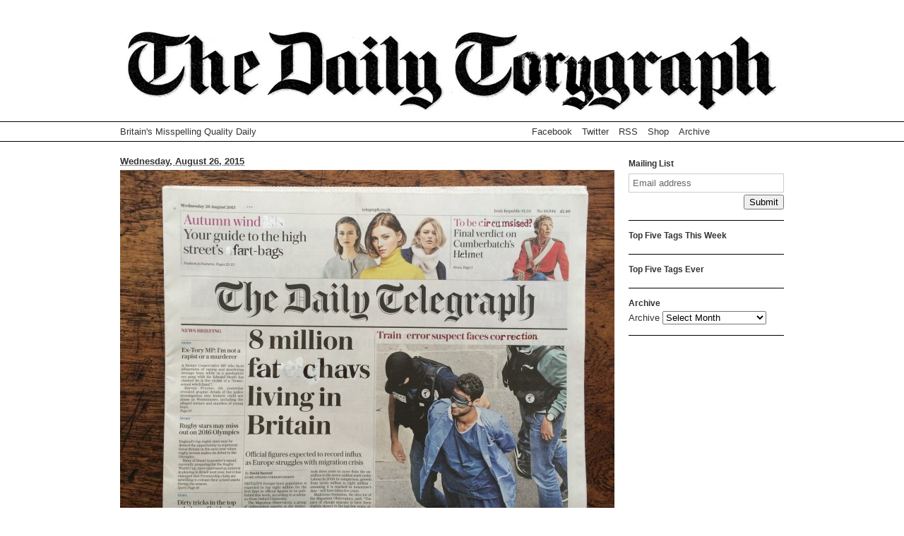

--- FILE ---
content_type: text/html; charset=UTF-8
request_url: http://www.dailytorygraph.com/2015/08/26/liverpool-census-results/
body_size: 6388
content:
<!DOCTYPE html>
<html lang="en-US" xmlns:fb="http://ogp.me/ns/fb#" xmlns:addthis="http://www.addthis.com/help/api-spec"  xmlns:og="http://ogp.me/ns#" xmlns:fb="http://ogp.me/ns/fb#">
<head>
<meta http-equiv="content-type" content="text/html; charset=UTF-8" />
<title>Liverpool census results.  |  The Daily Torygraph</title>
<link rel="stylesheet" type="text/css" href="http://www.dailytorygraph.com/wp-content/themes/torygraph/style.css" />
<script language="javascript" type="text/javascript" src="https://ajax.googleapis.com/ajax/libs/jquery/1.6.1/jquery.min.js"></script>
<script language="javascript" type="text/javascript" src="http://www.dailytorygraph.com/wp-content/themes/torygraph/js/jquery.lazyload.mini.js"></script>
<link rel="alternate" type="application/rss+xml" title="The Daily Torygraph &raquo; Feed" href="http://www.dailytorygraph.com/feed/" />
<link rel="alternate" type="application/rss+xml" title="The Daily Torygraph &raquo; Comments Feed" href="http://www.dailytorygraph.com/comments/feed/" />
<link rel="alternate" type="application/rss+xml" title="The Daily Torygraph &raquo; Liverpool census results. Comments Feed" href="http://www.dailytorygraph.com/2015/08/26/liverpool-census-results/feed/" />
		<script type="text/javascript">
			window._wpemojiSettings = {"baseUrl":"https:\/\/s.w.org\/images\/core\/emoji\/72x72\/","ext":".png","source":{"concatemoji":"http:\/\/www.dailytorygraph.com\/wp-includes\/js\/wp-emoji-release.min.js?ver=4.5.32"}};
			!function(e,o,t){var a,n,r;function i(e){var t=o.createElement("script");t.src=e,t.type="text/javascript",o.getElementsByTagName("head")[0].appendChild(t)}for(r=Array("simple","flag","unicode8","diversity"),t.supports={everything:!0,everythingExceptFlag:!0},n=0;n<r.length;n++)t.supports[r[n]]=function(e){var t,a,n=o.createElement("canvas"),r=n.getContext&&n.getContext("2d"),i=String.fromCharCode;if(!r||!r.fillText)return!1;switch(r.textBaseline="top",r.font="600 32px Arial",e){case"flag":return r.fillText(i(55356,56806,55356,56826),0,0),3e3<n.toDataURL().length;case"diversity":return r.fillText(i(55356,57221),0,0),a=(t=r.getImageData(16,16,1,1).data)[0]+","+t[1]+","+t[2]+","+t[3],r.fillText(i(55356,57221,55356,57343),0,0),a!=(t=r.getImageData(16,16,1,1).data)[0]+","+t[1]+","+t[2]+","+t[3];case"simple":return r.fillText(i(55357,56835),0,0),0!==r.getImageData(16,16,1,1).data[0];case"unicode8":return r.fillText(i(55356,57135),0,0),0!==r.getImageData(16,16,1,1).data[0]}return!1}(r[n]),t.supports.everything=t.supports.everything&&t.supports[r[n]],"flag"!==r[n]&&(t.supports.everythingExceptFlag=t.supports.everythingExceptFlag&&t.supports[r[n]]);t.supports.everythingExceptFlag=t.supports.everythingExceptFlag&&!t.supports.flag,t.DOMReady=!1,t.readyCallback=function(){t.DOMReady=!0},t.supports.everything||(a=function(){t.readyCallback()},o.addEventListener?(o.addEventListener("DOMContentLoaded",a,!1),e.addEventListener("load",a,!1)):(e.attachEvent("onload",a),o.attachEvent("onreadystatechange",function(){"complete"===o.readyState&&t.readyCallback()})),(a=t.source||{}).concatemoji?i(a.concatemoji):a.wpemoji&&a.twemoji&&(i(a.twemoji),i(a.wpemoji)))}(window,document,window._wpemojiSettings);
		</script>
		<style type="text/css">
img.wp-smiley,
img.emoji {
	display: inline !important;
	border: none !important;
	box-shadow: none !important;
	height: 1em !important;
	width: 1em !important;
	margin: 0 .07em !important;
	vertical-align: -0.1em !important;
	background: none !important;
	padding: 0 !important;
}
</style>
<link rel='stylesheet' id='wpt-twitter-feed-css'  href='http://www.dailytorygraph.com/wp-content/plugins/wp-twitter-autopost/css/twitter-post.css?ver=4.5.32' type='text/css' media='all' />
<link rel='https://api.w.org/' href='http://www.dailytorygraph.com/wp-json/' />
<link rel="EditURI" type="application/rsd+xml" title="RSD" href="http://www.dailytorygraph.com/xmlrpc.php?rsd" />
<link rel="wlwmanifest" type="application/wlwmanifest+xml" href="http://www.dailytorygraph.com/wp-includes/wlwmanifest.xml" /> 
<link rel='prev' title='Mwah mwah.' href='http://www.dailytorygraph.com/2015/08/25/mwah-mwah/' />
<link rel='next' title='Tackling issues.' href='http://www.dailytorygraph.com/2015/08/27/tackling-issues/' />
<meta name="generator" content="WordPress 4.5.32" />
<link rel="canonical" href="http://www.dailytorygraph.com/2015/08/26/liverpool-census-results/" />
<link rel='shortlink' href='http://www.dailytorygraph.com/?p=7132' />
<link rel="alternate" type="application/json+oembed" href="http://www.dailytorygraph.com/wp-json/oembed/1.0/embed?url=http%3A%2F%2Fwww.dailytorygraph.com%2F2015%2F08%2F26%2Fliverpool-census-results%2F" />
<link rel="alternate" type="text/xml+oembed" href="http://www.dailytorygraph.com/wp-json/oembed/1.0/embed?url=http%3A%2F%2Fwww.dailytorygraph.com%2F2015%2F08%2F26%2Fliverpool-census-results%2F&#038;format=xml" />
<meta property="fb:app_id" content="1624454344475920"/><script type="text/javascript">
var _gaq = _gaq || [];
_gaq.push(['_setAccount', 'UA-24923199-1']);
_gaq.push(['_trackPageview']);
(function() {
var ga = document.createElement('script'); ga.type = 'text/javascript'; ga.async = true;
ga.src = ('https:' == document.location.protocol ? 'https://ssl' : 'http://www') + '.google-analytics.com/ga.js';
var s = document.getElementsByTagName('script')[0]; s.parentNode.insertBefore(ga, s);
})();
</script>


<!-- Open Graph Protocol Meta -->
<meta property='og:site_name' value='The Daily Torygraph'/>
<meta property='og:title' content='Liverpool census results.' />
<meta property='og:url' content='http://www.dailytorygraph.com/2015/08/26/liverpool-census-results/' />
<meta property='og:image' content='http://www.dailytorygraph.com/wp-content/themes/torygraph/images/torygraph_icon.jpg' />
<meta property='og:image:url' content='http://www.dailytorygraph.com/wp-content/themes/torygraph/images/torygraph_icon.jpg' />
<meta property='og:image:width' content='100' />
<meta property='og:image:height' content='100' />
<meta property='og:image:type' content='image/jpeg' />
<meta property='og:description' content='&lt;a href=&quot;http://www.dailytorygraph.com/2015/08/26/liverpool-census-results/img_1781/&quot; rel=&quot;attachment ...' />
<!-- END Open Graph Protocol Meta -->

</head>
<body class="single single-post postid-7132 single-format-standard">
<div id="wrapper" class="hfeed">
<div id="header">
<div id="masthead">
<div id="branding">
<div id="blog-title"><a href="http://www.dailytorygraph.com/" title="The Daily Torygraph" rel="home">The Daily Torygraph</a></div>
</div>
<div id="nav">
<div id="navInner">
<p id="blog-description">Britain&#039;s Misspelling Quality Daily</p>
<div class="likeButton"><iframe src="//www.facebook.com/plugins/like.php?app_id=287970184552239&amp;href=http%3A%2F%2Fwww.facebook.com%2FDailytorygraph&amp;send=false&amp;layout=button_count&amp;width=90&amp;show_faces=false&amp;action=like&amp;colorscheme=light&amp;font&amp;height=21" scrolling="no" frameborder="0" style="border:none; overflow:hidden; width:90px; height:21px;" allowTransparency="true"></iframe></div>
<div class="socialLinks"><a href="http://www.facebook.com/pages/The-Daily-Torygraph/169228343149928">Facebook</a> <a href="http://twitter.com/#!/DailyTorygraph">Twitter</a> <a href="http://www.dailytorygraph.com/feed">RSS</a> <a href="http://www.dailytorygraph.com/shop">Shop</a> <a href="http://www.dailytorygraph.com/archive">Archive</a></div>
</div>
</div>
</div>
</div>
<div id="main" class="container_12"><div id="container">
<div id="content" class="grid_9">
<div id="post-1" class="post-7132 post type-post status-publish format-standard hentry category-uncategorized tag-benefits tag-kentucky tag-mcdonalds tag-xl-coke">
<h1 class="entry-title">Liverpool census results.</h1>
<div class="entry-meta">
<span class="entry-date"><abbr class="published" title="2015-08-26T08:53:23+0000">Wednesday, August 26, 2015</abbr></span>
</div>
<div class="entry-content">
<p><a href="http://www.dailytorygraph.com/2015/08/26/liverpool-census-results/img_1781/" rel="attachment wp-att-7133"><img class="alignnone size-medium wp-image-7133" src="http://www.dailytorygraph.com/wp-content/uploads/2015/08/IMG_1781-700x525.jpg" alt="IMG_1781" width="700" height="525" srcset="http://www.dailytorygraph.com/wp-content/uploads/2015/08/IMG_1781-700x525.jpg 700w, http://www.dailytorygraph.com/wp-content/uploads/2015/08/IMG_1781-220x165.jpg 220w" sizes="(max-width: 700px) 100vw, 700px" /></a></p>
<div id="wpdevar_comment_1" style="width:100%;text-align:left;">
		<span style="padding: 10px;font-size:12px;font-family:Arial Narrow,Arial,Helvetica Neue,Helvetica,sans-serif;color:#a3a3a3;"></span>
		<div class="fb-comments" data-href="http://www.dailytorygraph.com/2015/08/26/liverpool-census-results/" data-order-by="social" data-numposts="5" data-width="100%" style="display:block;"></div></div><!-- AddThis Sharing Buttons below -->
                <div>
                    <a class="addthis_button" href="//addthis.com/bookmark.php?v=300" addthis:url='http://www.dailytorygraph.com/2015/08/26/liverpool-census-results/' addthis:title='Liverpool census results.'>
                        <img src="//cache.addthis.com/cachefly/static/btn/v2/lg-share-en.gif" width="125" height="16" alt="Bookmark and Share" style="border:0"/>
                    </a>
                </div></div>
<div class="entry-utility">
<span class="tag-links"><span class="entry-utility-prep entry-utility-prep-tag-links">Tags: </span><a href="http://www.dailytorygraph.com/tag/benefits/" rel="tag">benefits</a>, <a href="http://www.dailytorygraph.com/tag/kentucky/" rel="tag">Kentucky</a>, <a href="http://www.dailytorygraph.com/tag/mcdonalds/" rel="tag">McDonalds</a>, <a href="http://www.dailytorygraph.com/tag/xl-coke/" rel="tag">XL Coke</a></span>
						
</div>
</div>
<div id="nav-below" class="navigation">
<p class="nav-previous"><a href="http://www.dailytorygraph.com/2015/08/25/mwah-mwah/" rel="prev"><span class="meta-nav">&laquo;</span> Older Article</a></p>
<p class="nav-next"><a href="http://www.dailytorygraph.com/2015/08/27/tackling-issues/" rel="next">Newer Article <span class="meta-nav">&raquo;</span></a></p>
</div>
</div>
<div id="sidebar" class="grid_3">
<div id="primary" class="widget-area">
<ul class="sid">
<li id="mailing-list-sign-up-form" class="widget-container widget_mailingListSignUp"><h3 class="widget-title">Mailing List</h3><script language="javascript" type="text/javascript">  $(document).ready(function() {
				   //clear inputs on focus
				   $('.mailingListTextInput').focus(function(){
						if($(this).val()==this.defaultValue){
							$(this).val('');
						}
					});
					$('.mailingListTextInput').blur(function(){
						if($(this).val()==''){
							$(this).val(this.defaultValue);
						}
					});
		    	});</script><form name="torygraph_mailingList" id="torygraph_mailingList" action="http://www.dailytorygraph.com/2015/08/26/liverpool-census-results/" method="post"><a name="mailingList_formTop"></a><input type="text" name="mailingList_emailAddress" id="mailingList_emailAddress" class="mailingListTextInput" value="Email address" /><br /><div style="text-align:right;"><input type="submit" name="mailingList_submit" value="Submit" /></div></form></li><style scoped type="text/css">.utcw-3hhpn4b {word-wrap:break-word}.utcw-3hhpn4b span,.utcw-3hhpn4b a{border-width:0px}.utcw-3hhpn4b span:hover,.utcw-3hhpn4b a:hover{border-width:0px}</style><li id="utcw-5" class="widget-container widget_utcw widget_tag_cloud"><h3 class="widget-title">Top Five Tags This Week</h3><div class="utcw-3hhpn4b tagcloud"></div></li><style scoped type="text/css">.utcw-7a2ol3l {word-wrap:break-word}.utcw-7a2ol3l span,.utcw-7a2ol3l a{border-width:0px}.utcw-7a2ol3l span:hover,.utcw-7a2ol3l a:hover{border-width:0px}</style><li id="utcw-6" class="widget-container widget_utcw widget_tag_cloud"><h3 class="widget-title">Top Five Tags Ever</h3><div class="utcw-7a2ol3l tagcloud"></div></li><li id="archives-4" class="widget-container widget_archive"><h3 class="widget-title">Archive</h3>		<label class="screen-reader-text" for="archives-dropdown-4">Archive</label>
		<select id="archives-dropdown-4" name="archive-dropdown" onchange='document.location.href=this.options[this.selectedIndex].value;'>
			
			<option value="">Select Month</option>
				<option value='http://www.dailytorygraph.com/2019/12/'> December 2019 &nbsp;(3)</option>
	<option value='http://www.dailytorygraph.com/2019/11/'> November 2019 &nbsp;(6)</option>
	<option value='http://www.dailytorygraph.com/2019/10/'> October 2019 &nbsp;(1)</option>
	<option value='http://www.dailytorygraph.com/2019/09/'> September 2019 &nbsp;(7)</option>
	<option value='http://www.dailytorygraph.com/2019/08/'> August 2019 &nbsp;(10)</option>
	<option value='http://www.dailytorygraph.com/2019/07/'> July 2019 &nbsp;(8)</option>
	<option value='http://www.dailytorygraph.com/2019/06/'> June 2019 &nbsp;(12)</option>
	<option value='http://www.dailytorygraph.com/2019/05/'> May 2019 &nbsp;(2)</option>
	<option value='http://www.dailytorygraph.com/2019/04/'> April 2019 &nbsp;(4)</option>
	<option value='http://www.dailytorygraph.com/2019/03/'> March 2019 &nbsp;(20)</option>
	<option value='http://www.dailytorygraph.com/2019/02/'> February 2019 &nbsp;(18)</option>
	<option value='http://www.dailytorygraph.com/2019/01/'> January 2019 &nbsp;(18)</option>
	<option value='http://www.dailytorygraph.com/2018/12/'> December 2018 &nbsp;(15)</option>
	<option value='http://www.dailytorygraph.com/2018/11/'> November 2018 &nbsp;(20)</option>
	<option value='http://www.dailytorygraph.com/2018/10/'> October 2018 &nbsp;(17)</option>
	<option value='http://www.dailytorygraph.com/2018/09/'> September 2018 &nbsp;(17)</option>
	<option value='http://www.dailytorygraph.com/2018/08/'> August 2018 &nbsp;(16)</option>
	<option value='http://www.dailytorygraph.com/2018/07/'> July 2018 &nbsp;(18)</option>
	<option value='http://www.dailytorygraph.com/2018/06/'> June 2018 &nbsp;(12)</option>
	<option value='http://www.dailytorygraph.com/2018/05/'> May 2018 &nbsp;(11)</option>
	<option value='http://www.dailytorygraph.com/2018/04/'> April 2018 &nbsp;(14)</option>
	<option value='http://www.dailytorygraph.com/2018/03/'> March 2018 &nbsp;(5)</option>
	<option value='http://www.dailytorygraph.com/2018/02/'> February 2018 &nbsp;(12)</option>
	<option value='http://www.dailytorygraph.com/2018/01/'> January 2018 &nbsp;(20)</option>
	<option value='http://www.dailytorygraph.com/2017/12/'> December 2017 &nbsp;(10)</option>
	<option value='http://www.dailytorygraph.com/2017/11/'> November 2017 &nbsp;(19)</option>
	<option value='http://www.dailytorygraph.com/2017/10/'> October 2017 &nbsp;(18)</option>
	<option value='http://www.dailytorygraph.com/2017/09/'> September 2017 &nbsp;(15)</option>
	<option value='http://www.dailytorygraph.com/2017/08/'> August 2017 &nbsp;(20)</option>
	<option value='http://www.dailytorygraph.com/2017/07/'> July 2017 &nbsp;(20)</option>
	<option value='http://www.dailytorygraph.com/2017/06/'> June 2017 &nbsp;(17)</option>
	<option value='http://www.dailytorygraph.com/2017/05/'> May 2017 &nbsp;(18)</option>
	<option value='http://www.dailytorygraph.com/2017/04/'> April 2017 &nbsp;(7)</option>
	<option value='http://www.dailytorygraph.com/2017/03/'> March 2017 &nbsp;(19)</option>
	<option value='http://www.dailytorygraph.com/2017/02/'> February 2017 &nbsp;(20)</option>
	<option value='http://www.dailytorygraph.com/2017/01/'> January 2017 &nbsp;(18)</option>
	<option value='http://www.dailytorygraph.com/2016/12/'> December 2016 &nbsp;(14)</option>
	<option value='http://www.dailytorygraph.com/2016/11/'> November 2016 &nbsp;(21)</option>
	<option value='http://www.dailytorygraph.com/2016/10/'> October 2016 &nbsp;(19)</option>
	<option value='http://www.dailytorygraph.com/2016/09/'> September 2016 &nbsp;(18)</option>
	<option value='http://www.dailytorygraph.com/2016/08/'> August 2016 &nbsp;(18)</option>
	<option value='http://www.dailytorygraph.com/2016/07/'> July 2016 &nbsp;(19)</option>
	<option value='http://www.dailytorygraph.com/2016/06/'> June 2016 &nbsp;(16)</option>
	<option value='http://www.dailytorygraph.com/2016/05/'> May 2016 &nbsp;(13)</option>
	<option value='http://www.dailytorygraph.com/2016/04/'> April 2016 &nbsp;(20)</option>
	<option value='http://www.dailytorygraph.com/2016/03/'> March 2016 &nbsp;(19)</option>
	<option value='http://www.dailytorygraph.com/2016/02/'> February 2016 &nbsp;(21)</option>
	<option value='http://www.dailytorygraph.com/2016/01/'> January 2016 &nbsp;(19)</option>
	<option value='http://www.dailytorygraph.com/2015/12/'> December 2015 &nbsp;(15)</option>
	<option value='http://www.dailytorygraph.com/2015/11/'> November 2015 &nbsp;(21)</option>
	<option value='http://www.dailytorygraph.com/2015/10/'> October 2015 &nbsp;(22)</option>
	<option value='http://www.dailytorygraph.com/2015/09/'> September 2015 &nbsp;(27)</option>
	<option value='http://www.dailytorygraph.com/2015/08/'> August 2015 &nbsp;(20)</option>
	<option value='http://www.dailytorygraph.com/2015/07/'> July 2015 &nbsp;(19)</option>
	<option value='http://www.dailytorygraph.com/2015/06/'> June 2015 &nbsp;(15)</option>
	<option value='http://www.dailytorygraph.com/2014/09/'> September 2014 &nbsp;(2)</option>
	<option value='http://www.dailytorygraph.com/2014/05/'> May 2014 &nbsp;(1)</option>
	<option value='http://www.dailytorygraph.com/2014/02/'> February 2014 &nbsp;(1)</option>
	<option value='http://www.dailytorygraph.com/2013/12/'> December 2013 &nbsp;(20)</option>
	<option value='http://www.dailytorygraph.com/2013/11/'> November 2013 &nbsp;(22)</option>
	<option value='http://www.dailytorygraph.com/2013/10/'> October 2013 &nbsp;(26)</option>
	<option value='http://www.dailytorygraph.com/2013/09/'> September 2013 &nbsp;(30)</option>
	<option value='http://www.dailytorygraph.com/2013/08/'> August 2013 &nbsp;(29)</option>
	<option value='http://www.dailytorygraph.com/2013/07/'> July 2013 &nbsp;(29)</option>
	<option value='http://www.dailytorygraph.com/2013/06/'> June 2013 &nbsp;(24)</option>
	<option value='http://www.dailytorygraph.com/2013/05/'> May 2013 &nbsp;(27)</option>
	<option value='http://www.dailytorygraph.com/2013/04/'> April 2013 &nbsp;(32)</option>
	<option value='http://www.dailytorygraph.com/2013/03/'> March 2013 &nbsp;(27)</option>
	<option value='http://www.dailytorygraph.com/2013/02/'> February 2013 &nbsp;(29)</option>
	<option value='http://www.dailytorygraph.com/2013/01/'> January 2013 &nbsp;(35)</option>
	<option value='http://www.dailytorygraph.com/2012/12/'> December 2012 &nbsp;(21)</option>
	<option value='http://www.dailytorygraph.com/2012/11/'> November 2012 &nbsp;(27)</option>
	<option value='http://www.dailytorygraph.com/2012/10/'> October 2012 &nbsp;(30)</option>
	<option value='http://www.dailytorygraph.com/2012/09/'> September 2012 &nbsp;(27)</option>
	<option value='http://www.dailytorygraph.com/2012/08/'> August 2012 &nbsp;(32)</option>
	<option value='http://www.dailytorygraph.com/2012/07/'> July 2012 &nbsp;(31)</option>
	<option value='http://www.dailytorygraph.com/2012/06/'> June 2012 &nbsp;(29)</option>
	<option value='http://www.dailytorygraph.com/2012/05/'> May 2012 &nbsp;(31)</option>
	<option value='http://www.dailytorygraph.com/2012/04/'> April 2012 &nbsp;(32)</option>
	<option value='http://www.dailytorygraph.com/2012/03/'> March 2012 &nbsp;(30)</option>
	<option value='http://www.dailytorygraph.com/2012/02/'> February 2012 &nbsp;(28)</option>
	<option value='http://www.dailytorygraph.com/2012/01/'> January 2012 &nbsp;(34)</option>
	<option value='http://www.dailytorygraph.com/2011/12/'> December 2011 &nbsp;(23)</option>
	<option value='http://www.dailytorygraph.com/2011/11/'> November 2011 &nbsp;(29)</option>
	<option value='http://www.dailytorygraph.com/2011/10/'> October 2011 &nbsp;(32)</option>
	<option value='http://www.dailytorygraph.com/2011/09/'> September 2011 &nbsp;(29)</option>
	<option value='http://www.dailytorygraph.com/2011/08/'> August 2011 &nbsp;(29)</option>
	<option value='http://www.dailytorygraph.com/2011/07/'> July 2011 &nbsp;(29)</option>
	<option value='http://www.dailytorygraph.com/2011/06/'> June 2011 &nbsp;(29)</option>
	<option value='http://www.dailytorygraph.com/2011/05/'> May 2011 &nbsp;(28)</option>
	<option value='http://www.dailytorygraph.com/2011/04/'> April 2011 &nbsp;(27)</option>
	<option value='http://www.dailytorygraph.com/2011/03/'> March 2011 &nbsp;(28)</option>
	<option value='http://www.dailytorygraph.com/2011/02/'> February 2011 &nbsp;(28)</option>
	<option value='http://www.dailytorygraph.com/2011/01/'> January 2011 &nbsp;(36)</option>
	<option value='http://www.dailytorygraph.com/2010/12/'> December 2010 &nbsp;(21)</option>
	<option value='http://www.dailytorygraph.com/2010/11/'> November 2010 &nbsp;(31)</option>
	<option value='http://www.dailytorygraph.com/2010/10/'> October 2010 &nbsp;(29)</option>
	<option value='http://www.dailytorygraph.com/2010/09/'> September 2010 &nbsp;(31)</option>
	<option value='http://www.dailytorygraph.com/2010/08/'> August 2010 &nbsp;(33)</option>
	<option value='http://www.dailytorygraph.com/2010/07/'> July 2010 &nbsp;(29)</option>
	<option value='http://www.dailytorygraph.com/2010/06/'> June 2010 &nbsp;(30)</option>
	<option value='http://www.dailytorygraph.com/2010/05/'> May 2010 &nbsp;(24)</option>
	<option value='http://www.dailytorygraph.com/2010/04/'> April 2010 &nbsp;(28)</option>
	<option value='http://www.dailytorygraph.com/2010/03/'> March 2010 &nbsp;(29)</option>

		</select>
		</li></ul>
</div>
</div></div>
</div>
<div style="clear:both"><br clear="all" /></div>
<div id="footer">
<div class="container_12">
<div class="grid_12">
<p id="copyright">&copy; 2026 The Daily Torygraph. All Rights Reserved. &nbsp;|&nbsp; Site by <a href="http://www.citizenstudios.co.uk/">Citizen</a> </p>
</div>
</div>
</div>
</div>
        <div id="fb-root"></div>
        <script>(function(d, s, id) {
          var js, fjs = d.getElementsByTagName(s)[0];
          if (d.getElementById(id)) return;
          js = d.createElement(s); js.id = id;
          js.src = "//connect.facebook.net/en_US/sdk.js#xfbml=1&appId=1624454344475920&version=v2.3";
          fjs.parentNode.insertBefore(js, fjs);
        }(document, 'script', 'facebook-jssdk'));</script>	
    <script data-cfasync="false" type="text/javascript">
var addthis_config = {"data_track_clickback":true,"ui_atversion":300,"ignore_server_config":true};
var addthis_share = {};
</script>
                <!-- AddThis Settings Begin -->
                <script data-cfasync="false" type="text/javascript">
                    var addthis_product = "wpp-5.3.2";
                    var wp_product_version = "wpp-5.3.2";
                    var wp_blog_version = "4.5.32";
                    var addthis_plugin_info = {"info_status":"enabled","cms_name":"WordPress","cms_version":"4.5.32","plugin_name":"Share Buttons by AddThis","plugin_version":"5.3.2","anonymous_profile_id":"wp-535f37db5dfed8256d9f6293cdcca70b","plugin_mode":"WordPress","select_prefs":{"addthis_per_post_enabled":true,"addthis_above_enabled":false,"addthis_below_enabled":true,"addthis_sidebar_enabled":false,"addthis_mobile_toolbar_enabled":false,"addthis_above_showon_home":true,"addthis_below_showon_home":true,"addthis_above_showon_pages":true,"addthis_below_showon_pages":true,"addthis_above_showon_categories":true,"addthis_below_showon_categories":true,"addthis_above_showon_archives":true,"addthis_below_showon_archives":true,"addthis_above_showon_posts":true,"addthis_above_showon_excerpts":true,"addthis_below_showon_posts":true,"addthis_below_showon_excerpts":true,"addthis_sidebar_showon_home":true,"addthis_sidebar_showon_posts":true,"addthis_sidebar_showon_pages":true,"addthis_sidebar_showon_archives":true,"addthis_sidebar_showon_categories":true,"addthis_mobile_toolbar_showon_home":true,"addthis_mobile_toolbar_showon_posts":true,"addthis_mobile_toolbar_showon_pages":true,"addthis_mobile_toolbar_showon_archives":true,"addthis_mobile_toolbar_showon_categories":true,"sharing_enabled_on_post_via_metabox":true},"page_info":{"template":"posts","post_type":""}};
                    if (typeof(addthis_config) == "undefined") {
                        var addthis_config = {"data_track_clickback":true,"ui_atversion":300,"ignore_server_config":true};
                    }
                    if (typeof(addthis_share) == "undefined") {
                        var addthis_share = {};
                    }
                    if (typeof(addthis_layers) == "undefined") {
                        var addthis_layers = {};
                    }
                </script>
                <script
                    data-cfasync="false"
                    type="text/javascript"
                    src="//s7.addthis.com/js/300/addthis_widget.js#pubid=ra-4e39292753c4973a "
                    async="async"
                >
                </script>
                <script data-cfasync="false" type="text/javascript">
                    (function() {
                        var at_interval = setInterval(function () {
                            if(window.addthis) {
                                clearInterval(at_interval);
                                addthis.layers(addthis_layers);
                            }
                        },1000)
                    }());
                </script>
                <link rel='stylesheet' id='addthis_output-css'  href='http://www.dailytorygraph.com/wp-content/plugins/addthis/css/output.css?ver=4.5.32' type='text/css' media='all' />
<link rel='stylesheet' id='dashicons-css'  href='http://www.dailytorygraph.com/wp-includes/css/dashicons.min.css?ver=4.5.32' type='text/css' media='all' />
<link rel='stylesheet' id='thickbox-css'  href='http://www.dailytorygraph.com/wp-includes/js/thickbox/thickbox.css?ver=4.5.32' type='text/css' media='all' />
<script type='text/javascript' src='http://www.dailytorygraph.com/wp-includes/js/comment-reply.min.js?ver=4.5.32'></script>
<script type='text/javascript' src='http://www.dailytorygraph.com/wp-includes/js/wp-embed.min.js?ver=4.5.32'></script>
<script type='text/javascript' src='http://www.dailytorygraph.com/wp-includes/js/jquery/jquery.js?ver=1.12.4'></script>
<script type='text/javascript' src='http://www.dailytorygraph.com/wp-includes/js/jquery/jquery-migrate.min.js?ver=1.4.1'></script>
<script type='text/javascript'>
/* <![CDATA[ */
var thickboxL10n = {"next":"Next >","prev":"< Prev","image":"Image","of":"of","close":"Close","noiframes":"This feature requires inline frames. You have iframes disabled or your browser does not support them.","loadingAnimation":"http:\/\/www.dailytorygraph.com\/wp-includes\/js\/thickbox\/loadingAnimation.gif"};
/* ]]> */
</script>
<script type='text/javascript' src='http://www.dailytorygraph.com/wp-includes/js/thickbox/thickbox.js?ver=3.1-20121105'></script>
<!--wp_footer--></body>
</html>

<!-- Performance optimized by W3 Total Cache. Learn more: http://www.w3-edge.com/wordpress-plugins/

 Served from: www.dailytorygraph.com @ 2026-01-25 01:49:57 by W3 Total Cache -->

--- FILE ---
content_type: text/css
request_url: http://www.dailytorygraph.com/wp-content/themes/torygraph/style.css
body_size: 1391
content:
/*
Theme Name: Torygraph
Theme URI: http://www.monogramdigital.com/
Description: Custom theme for The Daily Torygraph
Author: Colin Hayward
Author URI: http://www.monogramdigital.com/
Version: 1.0
Tags: custom-theme

License: Copyright The Daily Torygraph
License URI: http://www.dailytorygraph.com

*/

@import url("css/grid.css");

body{
	margin: 0;
	padding: 0;
	font-family: Arial, Helvetica, sans-serif;
	font-size: 0.8em;
	color: #333;
	overflow-x: hidden;
}

a{
	color: #333;
	text-decoration: none;
}

a:hover{
	text-decoration: underline;
}

a img{
	border: 0;
}

form{
	margin: 0;
	padding: 0;
}

#main img{
	max-width: 700px;
	/* Resize the image for IE6 */
	width: expression(this.width > 700 ? 700: true);
}

#container{
	/*margin-top: 200px;*/
	margin-top: 20px;
}

#header{
	width: 100%;
	border-bottom: 1px solid #000;
	/*position: fixed;
	top: 0;
	left: 0;*/
	background: #FFF;
	/*z-index: 1000;*/
	float: left;
}

#blog-title{
	width: 940px;
	margin: 0 auto;
	text-align: center;
}

#blog-title h1{
	margin: 25px 0 0 0;
	padding: 0 0 15px 0;
	width: 940px;
	height: 112px;
	background: url(images/torygraph_logo.jpg) no-repeat;
	text-indent: -9999px;
}

#blog-title a{
	display: block;
	margin: 25px 0 0 0;
	padding: 0 0 15px 0;
	width: 940px;
	height: 112px;
	background: url(images/torygraph_logo.jpg) no-repeat;
	text-indent: -9999px;
}

#blog-title h1 a{
	margin: 0;
}

#nav{
	width: 100%;
	border-top: 1px solid #000;
}

#navInner{
	width: 940px;
	margin: 0 auto;
}

#navInner p#blog-description{
	padding: 6px 0 6px 0;
	margin: 0;
	float: left;
	display: inline;
}

#navInner .menu, #navInner .socialLinks{
	float: right;
	display: inline;
	padding: 6px 0 6px 0;
}

#navInner .menu ul{
	margin: 0;
	padding: 0;
	float: right;
	display: inline;
}

#navInner .menu li{
	list-style: none;
	padding: 0 0 0 12px;
	margin: 0;
	float: right;
	display: inline;
}

#navInner .socialLinks a{
	padding: 0 0 0 10px;
}

#navInner .likeButton{
	float: right;
	padding: 3px 0 0 15px;
}

.post{
	padding: 20px 0 20px 0;
	border-bottom: 1px solid #000;
}

div#post-1{
	padding: 0 0 20px 0;
}

h1.entry-title, .post h2{
	line-height: 0;
	text-indent: -9999px;
	margin: 0;
	height: 0px;
	display: none;
}

.entry-date{
	display: block;
	font-weight: bold;
	padding: 0 0 5px 0;
}

.entry-content p, .entry-summary p{
	margin: 0;
	padding: 0;
}

.addthis_toolbox{
	padding: 10px 0 10px 0;
}

#footer{
	border-top: 1px solid #000;
	margin: 40px 0 0 0;
	padding: 20px 0 70px 0;
}

#footer p{
	margin: 0;
	padding: 0;
}

p.nav-previous{
	float: left;
}

p.nav-next{
	float: right;
}

.tag-links{
	text-transform: capitalize;
	color: #666;
}

.tag-links a{
	color: #666;
}

#sidebar ul.sid{
	margin: 0;
	padding: 0;
}

#sidebar ul.sid li{
	margin: 0;
	padding: 0;
	list-style: none;
}

#sidebar .widget-title{
	font-size: 0.9em;
	margin: 0;
	padding: 0 0 5px 0;
}

#sidebar ul.sid li.widget_utcw, #sidebar ul.sid li.widget_mailingListSignUp, #sidebar ul.sid li.widget_archive{
	padding: 15px 0 15px 0;
	border-bottom: 1px solid #000;
}

#sidebar ul.sid li.widget_addthistopshareswidget{
	padding: 10px 0 10px 0;
	border-bottom: 1px solid #000;
}

.widget_archive ul{
	margin: 0;
	padding: 0;
	list-style: disc;
}

.widget_archive ul li{
	margin-left: 10px;
}

.page-title{
	margin-top: 0;
	text-transform: capitalize;
}

.error{
	color: #CC0000;
}

.mailingListTextInput{
	background-color: #FFF;
    border: 1px solid #CCC;
    color: #666;
    margin: 3px 0 3px 0;
    padding: 5px;
    width: 208px;
}

.mailingListSubmit{
	float: right;
}

.page-title{
	font-size: 1em;
}

#sidebar ul.sid li#addthistopshareswidget-5{
	padding-top: 0px;
}

#fbComments{
	width: 700px;
	padding: 0 0 20px 0;
	border-bottom: 1px solid #000;
}

#fbComments p{
	font-weight: bold;
}

.comments-link{
	margin: 8px 0 0 0;
}

.archive h2{
	margin: 0 0 5px 0;
	font-size: 1.2em;
}

.archiveThumb{
	margin: 0 0 0 20px;
	padding: 0 0 20px 0;
}

.archiveThumbFirst{
	padding: 0 0 20px 0;
}

.archive .addthis_toolbox{
	visibility: hidden;
	display: none;
}

#content{
	margin-top: 20px;
}

#sidebar{
	margin-top: 10px;
}

.sticky{}
.bypostauthor{}
.wp-caption{}
.wp-caption-text{}
.gallery-caption{}
.alignright{}
.alignleft{}
.aligncenter{}
